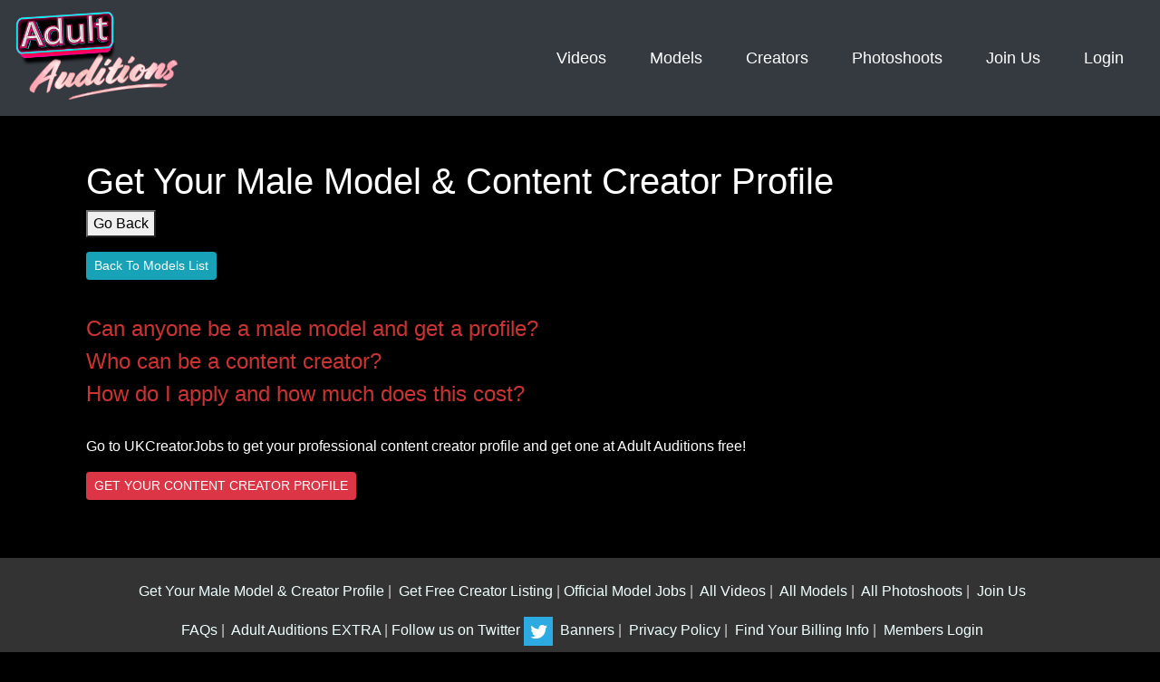

--- FILE ---
content_type: text/html; charset=UTF-8
request_url: https://adultauditions.co/content-creator.php
body_size: 18025
content:
<!doctype html>
<html lang="en">
<head>
 <!-- Required meta tags -->
<meta charset="utf-8">
<meta http-equiv="x-ua-compatible" content="ie=edge">
<meta name="viewport" content="width=device-width, initial-scale=1, shrink-to-fit=no">
<link rel="stylesheet" href="https://cdn.jsdelivr.net/npm/bootstrap@4.6.2/dist/css/bootstrap.min.css" integrity="sha384-xOolHFLEh07PJGoPkLv1IbcEPTNtaed2xpHsD9ESMhqIYd0nLMwNLD69Npy4HI+N" crossorigin="anonymous">
<title>Adult Auditions Casting Calls & Creators</title>
<meta name="description" content="Adult Auditions Casting Calls & Creators">
<meta name="keywords" content="Adult Auditions Male Models & Creators">
<meta name="author" content="">
<!-- Favicons -->
<link rel="apple-touch-icon" href="/apple-touch-icon.png">
<link rel="icon" href="/favicon.ico">
<link rel="stylesheet" href="./css/customNew.css">
<style>
.panel-group{color:#fff;}
.panel-group a:link{color:#c33;}
.panel-group a:hover{color:#3c3;}
</style>
</head>
<body>
  
  <nav class="navbar navbar-expand-lg navbar-dark bg-dark">
    <a class="navbar-brand" href="./index.php"><span><img src="./img/aalogo.png" alt="Adult Auditions"></span> </a>
    <button class="navbar-toggler" type="button" data-toggle="collapse" data-target="#navbarColor01" aria-controls="navbarColor01" aria-expanded="false" aria-label="Toggle navigation">
      <span class="navbar-toggler-icon"></span>
    </button>
    <div class="collapse navbar-collapse justify-content-end" id="navbarColor01">
      <ul class="navbar-nav ml-auto">
   <li class="nav-item"> <a class="nav-link" href="./adultauditions.php">Videos</a> </li>
   <li class="nav-item"> <a class="nav-link" href="./models.php">Models</a> </li>
   <li class="nav-item"> <a class="nav-link" href="./models2.php">Creators</a> </li>
   <li class="nav-item"> <a class="nav-link" href="./updates.php">Photoshoots </a> </li>
   <li class="nav-item"> <a class="nav-link" href="https://wnu.com/secure/fpost.cgi?list_pi_code=cvcooj8p1386421&reseller=a&pi_code=cvcooj1p108913&memoption_type=R">Join Us</a> </li>
   <li class="nav-item"> <a class="nav-link" href="./members/index.php">Login</a> </li>

      </ul>
    </div>
  </nav>
  <div class="container main py-5">

  <div class="row">
  <div class="col-sm-12">
    <h1>Get Your Male Model & Content Creator Profile</h1>

  </div><!--/.col-->
  </div><!--/.row-->

  <div class="row">
  <div class="col-sm-12">
    <p><button onclick="history.back()">Go Back</button></p>
    <a href="./models.php"><button type="button" class="btn btn-info btn-sm">Back To Models List</button></a></p>
    <br>
<div class="panel-group" id="accordion" role="tablist" aria-multiselectable="true">


    <div class="panel panel-default">
      <div class="panel-heading" role="tab" id="heading1">
        <h4 class="panel-title">
          <a role="button" data-toggle="collapse" data-parent="#accordion" href="#collapse1" aria-expanded="true" aria-controls="collapse1">
           Can anyone be a male model and get a profile?
          </a>
        </h4>
      </div>
      <div id="collapse1" class="panel-collapse collapse" role="tabpanel" aria-labelledby="heading1">
        <div class="panel-body">
       <p>Yes, any male model over 18 can get a profile, also a male model can be a photographer or producer from beginner to professional, over 18 with a camera, so click on the link below to get your profile.</p>
     </div>
     </div>
   </div>



  <div class="panel panel-default">
    <div class="panel-heading" role="tab" id="heading3">
      <h4 class="panel-title">
        <a role="button" data-toggle="collapse" data-parent="#accordion" href="#collapse3" aria-expanded="true" aria-controls="collapse3">
         Who can be a content creator?
        </a>
      </h4>
    </div>
    <div id="collapse3" class="panel-collapse collapse" role="tabpanel" aria-labelledby="heading3">
      <div class="panel-body">
     <p>A content creator can be a male model, male photographer, or any female, over 18, beginner, hobbiest or professional producer</p>
     <p>A content creator can also be anyone over 18 that simply buys content (private content collector) for their own use and the profile will reassure the seller</p>

   </div>
   </div>
 </div>

 <div class="panel panel-default">
   <div class="panel-heading" role="tab" id="heading4">
     <h4 class="panel-title">
       <a role="button" data-toggle="collapse" data-parent="#accordion" href="#collapse4" aria-expanded="true" aria-controls="collapse4">
        How do I apply and how much does this cost?
       </a>
     </h4>
   </div>
   <div id="collapse4" class="panel-collapse collapse" role="tabpanel" aria-labelledby="heading4">
     <div class="panel-body">
    <p>You can get your buy one get one free content creator profile from only £24.50 by clicking on the link below:-</p>

  </div>
  </div>
 </div>
<br>
       <p>Go to UKCreatorJobs to get your professional content creator profile and get one at Adult Auditions free!</p>
       <p><a href="https://www.ukcreatorjobs.com/get-your-creator-profile"><button type="button" class="btn btn-danger btn-sm">GET YOUR CONTENT CREATOR PROFILE </button></a> </p>










  <!--
  <div class="panel panel-default">
    <div class="panel-heading" role="tab" id="heading15">
      <h4 class="panel-title">
        <a class="collapsed" role="button" data-toggle="collapse" data-parent="#accordion" href="#collapse15" aria-expanded="false" aria-controls="collapse15">
                </a>
      </h4>
    </div>
    <div id="collapse15" class="panel-collapse collapse" role="tabpanel" aria-labelledby="heading15">
      <div class="panel-body">
      </div>
    </div>
  </div>

  <div class="panel panel-default">
    <div class="panel-heading" role="tab" id="heading16">
      <h4 class="panel-title">
        <a class="collapsed" role="button" data-toggle="collapse" data-parent="#accordion" href="#collapse16" aria-expanded="false" aria-controls="collapse16">
                </a>
      </h4>
    </div>
    <div id="collapse16" class="panel-collapse collapse" role="tabpanel" aria-labelledby="heading16">
      <div class="panel-body">
      </div>
    </div>
  </div>

  <div class="panel panel-default">
    <div class="panel-heading" role="tab" id="heading17">
      <h4 class="panel-title">
        <a class="collapsed" role="button" data-toggle="collapse" data-parent="#accordion" href="#collapse17" aria-expanded="false" aria-controls="collapse17">
                 </a>
      </h4>
    </div>
    <div id="collapse17" class="panel-collapse collapse" role="tabpanel" aria-labelledby="heading17">
      <div class="panel-body">
      </div>
    </div>
  </div>

  <div class="panel panel-default">
    <div class="panel-heading" role="tab" id="heading18">
      <h4 class="panel-title">
        <a class="collapsed" role="button" data-toggle="collapse" data-parent="#accordion" href="#collapse18" aria-expanded="false" aria-controls="collapse18">
                 </a>
      </h4>
    </div>
    <div id="collapse18" class="panel-collapse collapse" role="tabpanel" aria-labelledby="heading18">
      <div class="panel-body">
      </div>
    </div>
  </div>

  <div class="panel panel-default">
    <div class="panel-heading" role="tab" id="heading19">
      <h4 class="panel-title">
        <a class="collapsed" role="button" data-toggle="collapse" data-parent="#accordion" href="#collapse19" aria-expanded="false" aria-controls="collapse19">
                </a>
      </h4>
    </div>
    <div id="collapse19" class="panel-collapse collapse" role="tabpanel" aria-labelledby="heading19">
      <div class="panel-body">
      </div>
    </div>
  </div>

  <div class="panel panel-default">
    <div class="panel-heading" role="tab" id="heading20">
      <h4 class="panel-title">
        <a class="collapsed" role="button" data-toggle="collapse" data-parent="#accordion" href="#collapse20" aria-expanded="false" aria-controls="collapse20">
              </a>
      </h4>
    </div>
    <div id="collapse20" class="panel-collapse collapse" role="tabpanel" aria-labelledby="heading20">
      <div class="panel-body">
      </div>
    </div>
  </div>

  <div class="panel panel-default">
    <div class="panel-heading" role="tab" id="heading21">
      <h4 class="panel-title">
        <a class="collapsed" role="button" data-toggle="collapse" data-parent="#accordion" href="#collapse21" aria-expanded="false" aria-controls="collapse21">
                </a>
      </h4>
    </div>
    <div id="collapse21" class="panel-collapse collapse" role="tabpanel" aria-labelledby="heading21">
      <div class="panel-body">
      </div>
    </div>
  </div>

  <div class="panel panel-default">
    <div class="panel-heading" role="tab" id="heading22">
      <h4 class="panel-title">
        <a class="collapsed" role="button" data-toggle="collapse" data-parent="#accordion" href="#collapse22" aria-expanded="false" aria-controls="collapse22">
                 </a>
      </h4>
    </div>
    <div id="collapse22" class="panel-collapse collapse" role="tabpanel" aria-labelledby="heading22">
      <div class="panel-body">
      </div>
    </div>
  </div>

  <div class="panel panel-default">
    <div class="panel-heading" role="tab" id="heading23">
      <h4 class="panel-title">
        <a class="collapsed" role="button" data-toggle="collapse" data-parent="#accordion" href="#collapse23" aria-expanded="false" aria-controls="collapse23">
                 </a>
      </h4>
    </div>
    <div id="collapse23" class="panel-collapse collapse" role="tabpanel" aria-labelledby="heading23">
      <div class="panel-body">
      </div>
    </div>
  </div>

  <div class="panel panel-default">
    <div class="panel-heading" role="tab" id="heading24">
      <h4 class="panel-title">
        <a class="collapsed" role="button" data-toggle="collapse" data-parent="#accordion" href="#collapse24" aria-expanded="false" aria-controls="collapse24">
               </a>
      </h4>
    </div>
    <div id="collapse24" class="panel-collapse collapse" role="tabpanel" aria-labelledby="heading24">
      <div class="panel-body">
      </div>
    </div>
  </div>

  <div class="panel panel-default">
    <div class="panel-heading" role="tab" id="heading25">
      <h4 class="panel-title">
        <a class="collapsed" role="button" data-toggle="collapse" data-parent="#accordion" href="#collapse25" aria-expanded="false" aria-controls="collapse25">
               </a>
      </h4>
    </div>
    <div id="collapse25" class="panel-collapse collapse" role="tabpanel" aria-labelledby="heading25">
      <div class="panel-body">
      </div>
    </div>
  </div>

  <div class="panel panel-default">
    <div class="panel-heading" role="tab" id="heading26">
      <h4 class="panel-title">
        <a class="collapsed" role="button" data-toggle="collapse" data-parent="#accordion" href="#collapse26" aria-expanded="false" aria-controls="collapse26">
                </a>
      </h4>
    </div>
    <div id="collapse26" class="panel-collapse collapse" role="tabpanel" aria-labelledby="heading26">
      <div class="panel-body">
      </div>
    </div>
  </div>

  <div class="panel panel-default">
    <div class="panel-heading" role="tab" id="heading27">
      <h4 class="panel-title">
        <a class="collapsed" role="button" data-toggle="collapse" data-parent="#accordion" href="#collapse27" aria-expanded="false" aria-controls="collapse27">
                 </a>
      </h4>
    </div>
    <div id="collapse27" class="panel-collapse collapse" role="tabpanel" aria-labelledby="heading27">
      <div class="panel-body">
      </div>
    </div>
  </div>

  <div class="panel panel-default">
    <div class="panel-heading" role="tab" id="heading28">
      <h4 class="panel-title">
        <a class="collapsed" role="button" data-toggle="collapse" data-parent="#accordion" href="#collapse28" aria-expanded="false" aria-controls="collapse28">
                 </a>
      </h4>
    </div>
    <div id="collapse28" class="panel-collapse collapse" role="tabpanel" aria-labelledby="heading28">
      <div class="panel-body">
      </div>
    </div>
  </div>

  <div class="panel panel-default">
    <div class="panel-heading" role="tab" id="heading29">
      <h4 class="panel-title">
        <a class="collapsed" role="button" data-toggle="collapse" data-parent="#accordion" href="#collapse29" aria-expanded="false" aria-controls="collapse29">
                 </a>
      </h4>
    </div>
    <div id="collapse29" class="panel-collapse collapse" role="tabpanel" aria-labelledby="heading29">
      <div class="panel-body">
      </div>
    </div>
  </div>

  <div class="panel panel-default">
    <div class="panel-heading" role="tab" id="heading30">
      <h4 class="panel-title">
        <a class="collapsed" role="button" data-toggle="collapse" data-parent="#accordion" href="#collapse30" aria-expanded="false" aria-controls="collapse30">
               </a>
      </h4>
    </div>
    <div id="collapse30" class="panel-collapse collapse" role="tabpanel" aria-labelledby="heading30">
      <div class="panel-body">
      </div>
    </div>
  </div>
  -->
</div><!--End Div ID:accordion-->


  </div><!--/.col-->
  </div><!--/.row-->
  </div><!--End Container-->

  <footer class="container-fluid">

 <!--Links to Pages-->

<p class="text-center">
  <a style="color:#F0FFFF;" href="https://adultauditions.co/models2.php">&nbsp;Get Your Male Model & Creator Profile</a> |
  <a style="color:#F0FFFF;" href="https://adultauditions.co/models2.php">&nbsp;Get Free Creator Listing</a> |
  <a style="color:#F0FFFF;" href="https://www.cognitoforms.com/Checkmodel1/ModelDigitalCreatorForm" target="_blank">Official&nbsp;Model&nbsp;Jobs</a> |

  <a style="color:#F0FFFF;" href="./adultauditions.php">&nbsp;All&nbsp;Videos</a> |
  <a style="color:#F0FFFF;" href="./models.php">&nbsp;All&nbsp;Models</a> |
  <a style="color:#F0FFFF;" href="./updates.php">&nbsp;All&nbsp;Photoshoots</a> |

  <a style="color:#F0FFFF;" href="https://wnu.com/secure/fpost.cgi?list_pi_code=cvcooj7p1386114&reseller=a&pi_code=cvcooj1p108913&memoption_type=R">&nbsp;Join&nbsp;Us</a>

</p>

 <!--Links to Pages-->

<p class="text-center">


  <a style="color:#F0FFFF;" href="https://adultauditions.co/g-faq.php">&nbsp;FAQs</a> |


  <a style="color:#F0FFFF;" href="https://aaextra.com" target="_blank">&nbsp;Adult Auditions&nbsp;EXTRA</a> |
 <a style="color:#F0FFFF;" href="https://twitter.com/adultauditions1" target="_blank">Follow&nbsp;us&nbsp;on&nbsp;Twitter <img src="./img/tw.png" alt="Twitter"></a>
  <a style="color:#F0FFFF;" href="./banners.php">&nbsp;Banners</a> |
  <a style="color:#F0FFFF;" href="./privacy_policy.php">&nbsp;Privacy&nbsp;Policy</a> |
  <a style="color:#F0FFFF;" href="https://epoch.com/billing_support" target="_blank">&nbsp;Find Your Billing&nbsp;Info</a> |
  <a style="color:#F0FFFF;" href="./members/index.php">&nbsp;Members&nbsp;Login</a>
</p>

<div class="row">
<div class="col text-center">
<hr style="background-color:#383838;">

<p><a href="https://epoch.com/" target="_blank">Award winning billing company EPOCH.COM is our authorized sales agent</a></p>
<p><a style="color:#F0FFFF;"href="https://wnu.com/secure/fpost.cgi?list_pi_code=cvcooj7p1386114&reseller=a&pi_code=cvcooj1p108913&memoption_type=R">PRIVATE MODELS HIDDEN Inside >> JOIN US for Instant Access to over 800 Members Videos + Weekly Updates + Daily Video Clip Tube + Over 10,000 XXX Pics</a></p>





<p><a href="https://adultauditions.freshdesk.com/support/home" target="_blank">All models on this site have fully consented by video recording, provided ID that matches signatures on model release forms and signed payslips for work undertaken.</a></p>

<p><a href="https://www.cognitoforms.com/Admin2471/RequestToRemoveContentOrAppeal" target="_blank">Request content removal</a></p>
<p> <small> Any reported complaint will be resolved and that a response provided back to the requestor within 5 business days or sooner</small> </p>
<p><a href="/2257.php">All models appearing on this website are 18 year or older - - 18 U.S.C 2257 Record Keeping Requirements Compliance Statement</a></p>
<p>This site is compliant to UK online safety laws. UK visitors accessing this site with a VPN set as outside UK will bypass all checks</p>
<p><a href=""><a href="https://www.dmcaforce.com" title="This copyright holder prohibits the use and distribution of their content from unauthorized sources. Support them by purchasing or accessing from authorized sources only. www.dmcaforce.com is the authorized DMCA Agent for this copyright holder." target="_blank" style="display: inline-block; vertical-align: middle;"><img src="https://www.dmcaforce.com/wp-content/uploads/2013/07/dmca-icon-enforced.png" alt="DMCA Enforced" width="200" height="50"/></a></p>


</div>
</div>

<p class="copyright text-center">&copy;2003  - 2026 AdultAuditions.co - All Rights Reserved</p>
<p class="text-right"><a href="#top"><img src="./img/aatop.png" alt-''></a></p>
</footer>
  <script src="https://cdn.jsdelivr.net/npm/jquery@3.5.1/dist/jquery.slim.min.js" integrity="sha384-DfXdz2htPH0lsSSs5nCTpuj/zy4C+OGpamoFVy38MVBnE+IbbVYUew+OrCXaRkfj" crossorigin="anonymous"></script>
<script src="https://cdn.jsdelivr.net/npm/popper.js@1.16.1/dist/umd/popper.min.js" integrity="sha384-9/reFTGAW83EW2RDu2S0VKaIzap3H66lZH81PoYlFhbGU+6BZp6G7niu735Sk7lN" crossorigin="anonymous"></script>
<script src="https://cdn.jsdelivr.net/npm/bootstrap@4.6.2/dist/js/bootstrap.min.js" integrity="sha384-+sLIOodYLS7CIrQpBjl+C7nPvqq+FbNUBDunl/OZv93DB7Ln/533i8e/mZXLi/P+" crossorigin="anonymous"></script>
</body>
</html>


--- FILE ---
content_type: text/css
request_url: https://adultauditions.co/css/customNew.css
body_size: 3668
content:
body {
	color:#fff;
	background:#000;
}

/* navbar from: https://bootsnipp.com/snippets/4d9G3 */
.navbar-dark .navbar-nav .nav-link {
    color: #fff;
    font-weight: 500;
    font-size: 18px;
    padding-left: 1.5rem;
    padding-right: 1.5rem;
}
.navbar-dark .navbar-nav .active>.nav-link, .navbar-dark .navbar-nav .nav-link.active, .navbar-light .navbar-nav .nav-link.show, .navbar-light .navbar-nav .show>.nav-link {
    color: #fff;
}
.navbar-dark .navbar-nav .active>.nav-link, .navbar-dark .navbar-nav .nav-link.active, .navbar-light .navbar-nav .nav-link.show, .navbar-light .navbar-nav .show>.nav-link:hover {
    color: #e91e63;
}
.navbar-dark .navbar-brand:focus, .navbar-dark .navbar-brand:hover {
    color: #fff;
}
.navbar-dark .navbar-nav .nav-link:focus, .navbar-dark .navbar-nav .nav-link:hover {
    color: #e91e63;
}
.dropdown-menu {
    padding: 0px;
}
/*
span.navbar-toggler-icon {
    background-image: url(https://i.ibb.co/1v9M0dZ/menu.png) !important;
    width: 25px;
    height: 25px;
	cursor:pointer;
}
*/
button.navbar-toggler:focus {
    outline: none;
}
a.dropdown-item {
    padding: 10px;
    background: #515156;
    color: #fff;
}

@media only screen and (max-width: 800px ){
	.banner-left h1 {
    color: #fff;
    text-transform: uppercase;
    font-size: 30px;
    font-weight: 800;
    line-height: 35px;
    text-shadow: 1px 2px #000;
}
.banner{
	padding:120px 0;
	height: auto;
}
.nav-color{
	background:#fff; /* changed */
	color:#000;
}
.navbar-light .navbar-nav .nav-link{
	padding-left:0;
	color:#000; /* added */
}
.banner-innner {
    padding: 120px 0;
}
}

/* Main content */
.main {
	color:#fff;
	background:#000;
	padding:25px;
}
.main h1, .main h2, .main h3, .main h4, .main h5 {
	color:#fff;
	background:#000;
}
a:link, a:visited {
	color:#fff;
	text-decoration:none;
}
a:hover, a:active {
	color:#f00;
	text-decoration:none;
}
.extern a{text-decoration:none;}
.extern a:link{color:#0c0;background:transparent;}
.extern a:visited{color:#0c0;background:transparent;}
.extern a:hover{color:#fff;background:transparent;}
.extern a:active{color:#fff;background:transparent;}

.paging{margin:10px 0;font-size:18px;font-weight:400;color:#ccc;background:transparent;}
.paging a{padding:3px;color:#333;background:#ffe;border:1px solid #bbb;text-decoration: none;}
.paging a:hover{color:#d60;}
.paging a.current{color:#d60;}

div.mbox{padding:5px;margin-bottom:18px;background:#3A3939;}
div.mbox h4{color:#da3287;font-weight:555;background:transparent;}
div.mbox p{color:#e7e7e7;}
div.mbox ul{list-style:none;padding:0;margin:0;color:#eee;}
div.mbox span{color:#eee;font-weight:555;}
div.mbox img{padding:1px;border:1px solid #fff;}
div.mbox img.rating{height:24px;padding:0;border:0;margin-top:8px;}



.shoot{border-top:3px solid #fff;padding-top:15px;padding-bottom:15px;}

/* Legal pages */
.legal {
	background-color:#f5f5f5;
	color:#333;
}
.legal h1,h2,h3,h4 {
	color:#00c;
}

/* Error pages */
.error {
	color:#f00;
	background:#fff;
}
.main-light {
	color:#000;
	background:#fff;
}

footer{padding:25px;color:#ccc;background-color:#333;}
footer li{list-style:none;padding:5px;margin:5px;display:inline;}
footer div{display:inline;}
footer a{text-decoration:none;}
footer a:link{color:#ddd;background:transparent;}
footer a:visited{color:#ddd;background:transparent;}
footer a:hover{color:#fff;background:transparent;}
footer a:active{color:#fff;background:transparent;}
footer img{padding:0;margin:0;}
.copyright{padding-top:30px;color:#cc0;background:transparent;}

  
  
